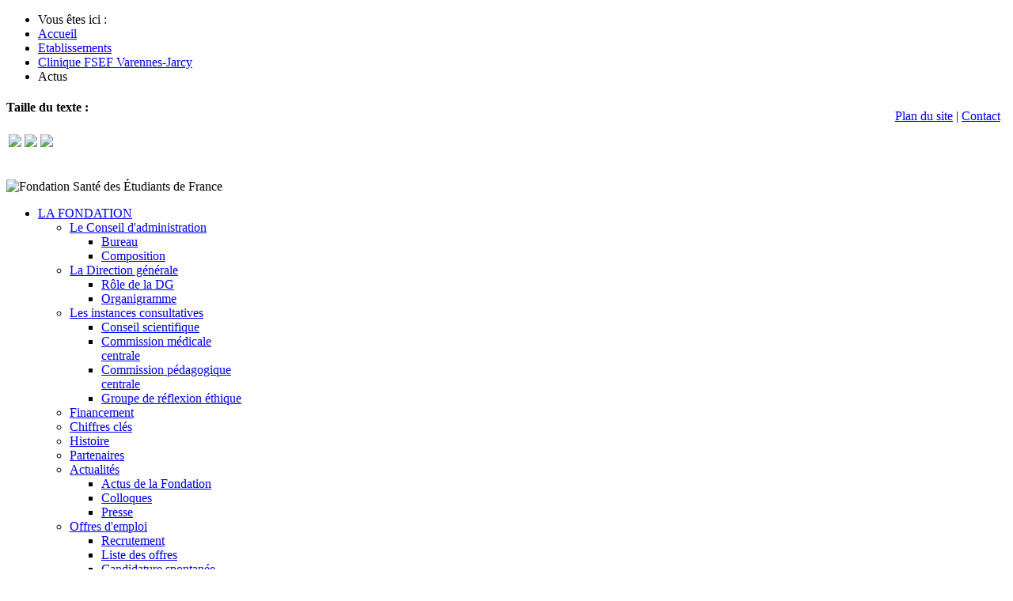

--- FILE ---
content_type: text/html; charset=utf-8
request_url: https://www.fsef.net/etablissements/clinique-fsef-varennes-jarcy/actus-clinique-fsef-varennes-jarcy
body_size: 14652
content:
<!DOCTYPE html>
<html xml:lang="fr-fr" lang="fr-fr" >
<head>
		<meta name="viewport" content="width=device-width, initial-scale=1.0">
		
    <base href="https://www.fsef.net/etablissements/clinique-fsef-varennes-jarcy/actus-clinique-fsef-varennes-jarcy" />
	<meta http-equiv="content-type" content="text/html; charset=utf-8" />
	<meta name="description" content="La Fondation Santé des Étudiants de France a pour mission essentielle de permettre à des jeunes malades de bénéficier de soins médicaux tout en leur donnant la possibilité de poursuivre efficacement leurs études universitaires ou leur scolarité." />
	<meta name="generator" content="Joomla! - Open Source Content Management" />
	<title>Actus</title>
	<link href="/etablissements/clinique-fsef-varennes-jarcy/actus-clinique-fsef-varennes-jarcy?format=feed&amp;type=rss" rel="alternate" type="application/rss+xml" title="RSS 2.0" />
	<link href="/etablissements/clinique-fsef-varennes-jarcy/actus-clinique-fsef-varennes-jarcy?format=feed&amp;type=atom" rel="alternate" type="application/atom+xml" title="Atom 1.0" />
	<link href="/templates/rt_graffito/favicon.ico" rel="shortcut icon" type="image/vnd.microsoft.icon" />
	<link href="https://www.fsef.net/recherche?format=opensearch" rel="search" title="Valider FSEF" type="application/opensearchdescription+xml" />
	<link href="https://www.fsef.net/component/search/?Itemid=613&amp;format=opensearch" rel="search" title="Valider FSEF" type="application/opensearchdescription+xml" />
	<link href="/plugins/content/osyoutube/style.css" rel="stylesheet" type="text/css" />
	<link href="/plugins/system/rokbox/assets/styles/rokbox.css" rel="stylesheet" type="text/css" />
	<link href="/plugins/system/jcemediabox/css/jcemediabox.css?version=1110" rel="stylesheet" type="text/css" />
	<link href="/plugins/system/jcemediabox/themes/standard/css/style.css?version=1110" rel="stylesheet" type="text/css" />
	<link href="/templates/rt_graffito/css-compiled/fusionmenu.css" rel="stylesheet" type="text/css" />
	<link href="/libraries/gantry/css/grid-responsive.css" rel="stylesheet" type="text/css" />
	<link href="/templates/rt_graffito/css-compiled/grid-responsive.css" rel="stylesheet" type="text/css" />
	<link href="/templates/rt_graffito/css-compiled/master-7e52659b2ae63a24024b67fdbd74bbce.css" rel="stylesheet" type="text/css" />
	<link href="/templates/rt_graffito/css-compiled/mediaqueries.css" rel="stylesheet" type="text/css" />
	<link href="https://www.fsef.net/modules/mod_news_pro_gk4/interface/css/style.css" rel="stylesheet" type="text/css" />
	<style type="text/css">
.margin-h-8 {margin:8px;}
			#cookiesck {
				position:fixed;
				left:0;
				right: 0;
				bottom: 0;
				z-index: 99;
				min-height: 30px;
				color: #000000;
				background: rgba(255,255,255,1);
				text-align: center;
				font-size: 14px;
				line-height: 14px;
			}
			#cookiesck_text {
				padding: 10px 0;
				display: inline-block;
			}
			#cookiesck_buttons {
				float: right;
			}
			#cookiesck_accept,
			#cookiesck_decline,
			#cookiesck_readmore {
				float:left;
				padding:10px;
				margin: 5px;
				border-radius: 3px;
				text-decoration: none;
				cursor: pointer;
				transition: all 0.2s ease;
			}
			#cookiesck_readmore {
				float:right;
				color: #fff;
				border: 2px solid transparent;
				transition: all 0.2s ease;
			}
			#cookiesck_readmore:hover {
				border: 2px solid #fff;
			}
			#cookiesck_accept {
				background: #1176a6;
				border: 2px solid #1176a6;
				color: #f5f5f5;
			}
			#cookiesck_accept:hover {
				background: transparent;
				border: 2px solid darkturquoise;
				color: darkturquoise;
			}
			#cookiesck_decline {
				background: #000;
				border: 2px solid #000;
				color: #f5f5f5;
			}
			#cookiesck_decline:hover {
				background: transparent;
				border: 2px solid #fff;
				color: #fff;
			}
			#cookiesck_options {
				display: none;
				width: 30px;
				height: 30px;
				border-radius: 15px;
				box-sizing: border-box;
				position: fixed;
				bottom: 0;
				left: 0;
				margin: 10px;
				border: 1px solid #ccc;
				cursor: pointer;
				background: #fff url(/plugins/system/cookiesck/assets/cookies-icon.svg) center center no-repeat;
				background-size: 80% auto;
			}
			#cookiesck_options > .inner {
				display: none;
				width: max-content;
				margin-top: -40px;
				background: rgba(0,0,0,0.7);
				position: absolute;
				font-size: 14px;
				color: #fff;
				padding: 4px 7px;
				border-radius: 3px;
			}
			#cookiesck_options:hover > .inner {
				display: block;
			}
		div.mod_search35 input[type="search"]{ width:auto; }div.mod_search119 input[type="search"]{ width:auto; }
	</style>
	<script type="application/json" class="joomla-script-options new">{"csrf.token":"513fe472567170594f6597ae0269fcb9","system.paths":{"root":"","base":""}}</script>
	<script src="/media/jui/js/jquery.min.js?091d9f3b15cea479dbc2ce6513dd8b9c" type="text/javascript"></script>
	<script src="/media/jui/js/jquery-noconflict.js?091d9f3b15cea479dbc2ce6513dd8b9c" type="text/javascript"></script>
	<script src="/media/jui/js/jquery-migrate.min.js?091d9f3b15cea479dbc2ce6513dd8b9c" type="text/javascript"></script>
	<script src="/media/system/js/caption.js?091d9f3b15cea479dbc2ce6513dd8b9c" type="text/javascript"></script>
	<script src="/media/system/js/mootools-core.js?091d9f3b15cea479dbc2ce6513dd8b9c" type="text/javascript"></script>
	<script src="/media/system/js/core.js?091d9f3b15cea479dbc2ce6513dd8b9c" type="text/javascript"></script>
	<script src="/media/system/js/mootools-more.js?091d9f3b15cea479dbc2ce6513dd8b9c" type="text/javascript"></script>
	<script src="/plugins/system/rokbox/assets/js/rokbox.js" type="text/javascript"></script>
	<script src="/plugins/system/jcemediabox/js/jcemediabox.js?version=1110" type="text/javascript"></script>
	<script src="/libraries/gantry/js/browser-engines.js" type="text/javascript"></script>
	<script src="/templates/rt_graffito/js/rokmediaqueries.js" type="text/javascript"></script>
	<script src="/modules/mod_roknavmenu/themes/fusion/js/fusion.js" type="text/javascript"></script>
	<script src="https://www.fsef.net/modules/mod_news_pro_gk4/interface/scripts/engine.js" type="text/javascript"></script>
	<!--[if lt IE 9]><script src="/media/system/js/html5fallback.js?091d9f3b15cea479dbc2ce6513dd8b9c" type="text/javascript"></script><![endif]-->
	<script type="text/javascript">
jQuery(window).on('load',  function() {
				new JCaption('img.caption');
			});jQuery(document).ready(function($){
				$("#cookiesck").remove();
				$("body").append("<div id=\"cookiesck\" data-layout=\"layout1\"/>");
				$("body").append("<div id=\"cookiesck_overlay\" />");
				$("body").append("<div id=\"cookiesck_options\" />");
				
				$("#cookiesck").append("<div class=\"inner\"></div>");
				$("#cookiesck > .inner").append("<span id=\"cookiesck_text\">En poursuivant votre navigation sur ce site, vous acceptez le dépot de cookies destinés à mesurer la fréquentation du site et de cookies tiers destines améliorer <br /> l'interactivite du site. Pour en savoir plus, cliquez sur <a>ce lien</a>. </span>")
					.append("<span id=\"cookiesck_buttons\"></div>");
				$("#cookiesck_buttons").append("<a class=\"cookiesck_button\" id=\"cookiesck_accept\">Tout accepter</a>")
					.append("<a class=\"cookiesck_button\" id=\"cookiesck_decline\">x</a>")
					
					.append("<div style=\"clear:both;\"></div>")
					;
				$("#cookiesck_options").append("<div class=\"inner\">Options des cookies</div>");

			function ckSetCookie(c_name,value,exdays) {
				var exdate=new Date();
				exdate.setDate(exdate.getDate() + exdays);
				var c_value=escape(value) + ((exdays==null) ? "" : "; expires="+exdate.toUTCString()) + "; path=/";
				document.cookie=c_name + "=" + c_value;
			}

			function ckReadCookie(name) {
				var nameEQ = name + "=";
				var cooks = document.cookie.split(';');
				for(var i=0;i < cooks.length;i++) {
					var c = cooks[i];
					while (c.charAt(0)==' ') c = c.substring(1,c.length);
						if (c.indexOf(nameEQ) == 0) return c.substring(nameEQ.length,c.length);
					}
				return null;
			}

			var $cookieck = jQuery('#cookiesck');
			var $cookiesck_accept = jQuery('#cookiesck_accept');
			var cookiesck = ckReadCookie('cookiesck');
			$cookieck.hide();
			$("#cookiesck_overlay").hide();
			if(!(cookiesck == "yes") && !(cookiesck == "no")){
				// $cookieck.delay(1000).slideDown('fast'); 
				$cookieck.show(); 
				$("#cookiesck_overlay").show();
			}

			$cookiesck_accept.click(function(){
				ckSetCookie("cookiesck","yes",365);
				jQuery.post('https://www.fsef.net/etablissements/clinique-fsef-varennes-jarcy/actus-clinique-fsef-varennes-jarcy', 'set_cookieck=1', function(){
					// si blocage ressources externes, il faut reloader la page
					// si blockingpolicy == 2
				});
				$cookieck.slideUp('slow');
				jQuery('#cookiesck_options').show('slow');
				jQuery('#cookiesck_overlay').hide();
			});
			jQuery('#cookiesck_decline').click(function(){
				ckSetCookie("cookiesck","no",365);
				jQuery.post('https://www.fsef.net/etablissements/clinique-fsef-varennes-jarcy/actus-clinique-fsef-varennes-jarcy', 'set_cookieck=0', function(){});
				$cookieck.slideUp('slow');
				jQuery('#cookiesck_options').show('slow');
				jQuery('#cookiesck_overlay').hide();
			});
			// add management button to update the decision
			jQuery('#cookiesck_options').click(function(){
				jQuery('#cookiesck').show(); 
			});

			function ckBlockCookies(){
				var cookies = document.cookie.split(';');
				for (var i = 0; i < cookies.length; i++) {
					var cookie = cookies[i];
					var pos = cookie.indexOf('=');
					var name = '';
					if (pos > -1) {
						name = cookie.substr(0, pos);
					} else {
						name = cookie;
					}

					if(! name.match(/cookiesck/)) {
						document.cookie = name+'=; Max-Age=0; path=/; domain=' + location.host;
						// document.cookie = name + '=; expires=Thu, 01 Jan 1970 00:00:00 GMT';
					}
				}
				if (! document.__defineGetter__) {
					Object.defineProperty(document, 'cookie',{
						get: function g(){ return ''; },
						set: function h(){ return true;}
					});
				} else {
					var oldSetter = document.__lookupSetter__('cookie');
					if (oldSetter) {
						Object.defineProperty(document, 'cookie', {
							get: function g(){ return ''; },
							set: function h(v){
								if(v.match(/cookiesck\=/)) {
									oldSetter.call(document, v);
								}
								return true;
							}
						});
					}
				}
			}

			// if the consent has not yet been clicked, then block the cookies
			if(!(cookiesck == "yes")) ckBlockCookies();
		});

		if (typeof RokBoxSettings == 'undefined') RokBoxSettings = {pc: '100'};JCEMediaBox.init({popup:{width:"",height:"",legacy:0,lightbox:0,shadowbox:0,resize:1,icons:1,overlay:1,overlayopacity:0.8,overlaycolor:"#000000",fadespeed:500,scalespeed:500,hideobjects:0,scrolling:"fixed",close:2,labels:{'close':'Fermer','next':'Suivant','previous':'Précédent','cancel':'Annuler','numbers':'{$current} sur {$total}'},cookie_expiry:"",google_viewer:0},tooltip:{className:"tooltip",opacity:0.8,speed:150,position:"br",offsets:{x: 16, y: 16}},base:"/",imgpath:"plugins/system/jcemediabox/img",theme:"standard",themecustom:"",themepath:"plugins/system/jcemediabox/themes"});		(function(i,s,o,g,r,a,m){i['GoogleAnalyticsObject']=r;i[r]=i[r]||function(){
		(i[r].q=i[r].q||[]).push(arguments)},i[r].l=1*new Date();a=s.createElement(o),
		m=s.getElementsByTagName(o)[0];a.async=1;a.src=g;m.parentNode.insertBefore(a,m)
		})(window,document,'script','//www.google-analytics.com/analytics.js','__gaTracker');
		__gaTracker('create', 'UA-48145647-1', 'auto');
		__gaTracker('send', 'pageview');
	            window.addEvent('domready', function() {
                new Fusion('ul.menutop', {
                    effect: 'slide',
                    opacity:  1,
                    hideDelay:  500,
                    centered:  0,
                    tweakInitial: {'x': -10, 'y': -8},
                    tweakSubsequent: {'x':  0, 'y':  0},
                    tweakSizes: {'width': 20, 'height': 20},
                    menuFx: {duration:  300, transition: Fx.Transitions.Circ.easeIn}
                });
                });
            

			window.addEvent('domready', function(){
				document.getElements('[data-rt-menu-mobile]').addEvent('change', function(){
					window.location.href = this.value;
				});
			});jQuery(document).ready(function($) {
	/* This is my custom Javascript loaded with the Add Custom Javascript plugin. */
	
	$( ".menu-pathologies" ).click(function() {
		$('.contenu-etablissements').css('display','none');	
		$('.contenu-types').css('display','none');	
		$( '.contenu-pathologies' ).toggle( "slow", function() {
				$('.contenu-pathologies').css('border','3px solid #f9b200');	
				$('.contenu-pathologies').animate({height: '208px'}, 750);
		  });
				
	});

	$( ".menu-etablissements" ).click(function() {
		$('.contenu-pathologies').css('display','none');	
		$('.contenu-types').css('display','none');
		$( '.contenu-etablissements' ).toggle( "slow", function() {
				$('.contenu-etablissements').css('border','3px solid #f9b200');	
				$('.contenu-etablissements').animate({height: '208px'}, 750);
		  });
				
	});

	$( ".menu-types" ).click(function() {
		$('.contenu-pathologies').css('display','none');	
		$('.contenu-etablissements').css('display','none');
		$( '.contenu-types' ).toggle( "slow", function() {
				$('.contenu-types').css('border','3px solid #f9b200');	
				$('.contenu-types').animate({height: '208px'}, 750);
		  });
				
	});
  
  	$('#cookiesck_text a').attr('href', 'http://www.fsef.net/mentions-legales');
  	$('.cookiesck_button').css('background', '#000').css('color', '#f9b200').css('border', '2px solid #000');
  	$('#cookiesck_buttons').css('margin-right', '50px');
  	$('#cookiesck').css('border-shadow', '2px -2px 3px 0 Rgb(0 0 0 / 8%)');
});
	</script>
	<style type="text/css">#cookiesck {
   box-shadow: 2px -2px 3px 0 rgb(0 0 0 / 8%);
   padding: 10px;
}

#cookiesck_text {
   text-align: left;
   line-height: 150%;
}

@media  (max-width: 1024px) {
  #cookiesck_text {
    display: block;
    width: 75%;
    float: left;
  }
}

@media  (max-width: 760px) {
  #cookiesck_buttons{
    margin-right: 100px !important;
  }
  
  #cookiesck_text {
    display: inline-block;
    width: 100%;
    float: right;
  }
}
</style>
	<script type="text/javascript">
		function onglet(num) {
				var nameDiv = ["erreur","pathologies","etablissements","types"];
				if(jQuery("#OngletOpen").val() == '0')
				{
						jQuery('div.contenu-' + nameDiv[num]).css('display','block');
						jQuery('div.contenu-' + nameDiv[num]).css('border','3px solid #f9b200');	
						jQuery('div.contenu-' + nameDiv[num]).animate({height: '208px'}, 750,function() {
						jQuery('div.contenu-' + nameDiv[num]).css('display','block');
						jQuery('div.contenu-' + nameDiv[num]).animate({'opacity': '1'}, 750)
						});
						jQuery("#OngletOpen").val(num);
				}
				else if(jQuery("#OngletOpen").val() == num)
				{
						jQuery('div.contenu-' + nameDiv[num]).animate({'opacity': '1'}, 750,function() {																		
						jQuery('div.contenu-' + nameDiv[num]).animate({height: 'hide'}, 750,function() {
						jQuery('div.contenu-' + nameDiv[num]).css('border','0px solid #f9b200');
			
						});
						});
						jQuery("#OngletOpen").val('0');
				}
				else
				{
						jQuery('div.contenu-' + nameDiv[parseInt(jQuery("#OngletOpen").val())]).animate({'opacity': '0'}, 750,function() {
						jQuery('div.contenu-' + nameDiv[parseInt(jQuery("#OngletOpen").val())]).css('display','block');
						jQuery('div.contenu-' + nameDiv[parseInt(jQuery("#OngletOpen").val())]).animate({height: '208px'}, 750,function() {
						jQuery('div.contenu-' + nameDiv[parseInt(jQuery("#OngletOpen").val())]).css('border','0px solid #f9b200');
						jQuery('div.contenu-' + nameDiv[parseInt(jQuery("#OngletOpen").val())]).css('display','none');
						jQuery('div.contenu-' + nameDiv[num]).css('display','block');
						jQuery('div.contenu-' + nameDiv[num]).css('border','3px solid #f9b200');	
						jQuery('div.contenu-' + nameDiv[num]).animate({height: '208px'}, 750,function() {
						jQuery('div.contenu-' + nameDiv[num]).css('display','block');
						jQuery('div.contenu-' + nameDiv[num]).animate({'opacity': '1'}, 750)
						jQuery("#OngletOpen").val(num);
						});
						});
						});
				}
			
		}

	</script>

<!-- Google tag (gtag.js) -->
<script async src="https://www.googletagmanager.com/gtag/js?id=G-44C1FEHXM0"></script>
<script>
  window.dataLayer = window.dataLayer || [];
  function gtag(){dataLayer.push(arguments);}
  gtag('js', new Date());

  gtag('config', 'G-44C1FEHXM0');
</script>


</head>
<body  class="logo-type-graffito main-bg-blue font-family-graffito font-size-is-large menu-type-fusionmenu menu-fusionmenu-position-header-a layout-mode-responsive col12">
	<div class="rt-bg"><div class="rt-bg2">
        <div id="rt-drawer">
        <div class="rt-container">
            <div class="rt-grid-12 rt-alpha rt-omega">
               <div class="rt-block ">
           	<div class="module-surround">
	           		                	<div class="module-content">
	                		<div aria-label="breadcrumbs" role="navigation">
	<ul itemscope itemtype="https://schema.org/BreadcrumbList" class="breadcrumb">
					<li>
				Vous êtes ici : &#160;
			</li>
		
						<li itemprop="itemListElement" itemscope itemtype="https://schema.org/ListItem">
											<a itemprop="item" href="/" class="pathway"><span itemprop="name">Accueil</span></a>
					
											<span class="divider">
							<img src="/media/system/images/arrow.png" alt="" />						</span>
										<meta itemprop="position" content="1">
				</li>
							<li itemprop="itemListElement" itemscope itemtype="https://schema.org/ListItem">
											<a itemprop="item" href="/etablissements" class="pathway"><span itemprop="name">Etablissements</span></a>
					
											<span class="divider">
							<img src="/media/system/images/arrow.png" alt="" />						</span>
										<meta itemprop="position" content="2">
				</li>
							<li itemprop="itemListElement" itemscope itemtype="https://schema.org/ListItem">
											<a itemprop="item" href="/etablissements/clinique-fsef-varennes-jarcy" class="pathway"><span itemprop="name">Clinique FSEF Varennes-Jarcy</span></a>
					
											<span class="divider">
							<img src="/media/system/images/arrow.png" alt="" />						</span>
										<meta itemprop="position" content="3">
				</li>
							<li itemprop="itemListElement" itemscope itemtype="https://schema.org/ListItem" class="active">
					<span itemprop="name">
						Actus					</span>
					<meta itemprop="position" content="4">
				</li>
				</ul>
</div>
	                	</div>
                	</div>
           </div>
	           <div class="rt-block bloc-lang-access">
           	<div class="module-surround">
	           		                	<div class="module-content">
	                		

<div class="custombloc-lang-access"  >
	<p><a id="access-bouton" href="JavaScript:MenuAccessibilite()"><img style="float: right;" src="/images/btn-accessibilite.png" alt="" border="0" /></a>
</p>
<p style="float: right;"><a href="/index.php/plan-du-site/">Plan du site</a> | <a href="/index.php/contact">Contact</a> &nbsp;</p></div>
	                	</div>
                	</div>
           </div>
	           <div class="rt-block bloc-access">
           	<div class="module-surround">
	           		                	<div class="module-content">
	                		

<div class="custombloc-access"  >
	<div id="advanced-bar" style="width: 100%; display: block;">
<div id="advanced-bar-inner" style="width: 96%;">
<div id="fontsize-block" class="adv-bar-block adv-bar-block-right">
<h4>Taille du texte :</h4>
<table>
<tbody>
<tr>
<td><a href="javascript:biggerFontSize(true)"> <img src="/images/loupe-plus.png" border="0" /> </a></td>
<td><a href="javascript:revertFontSize()"> <img src="/images/loupe.png" border="0" /> </a></td>
<td><a href="javascript:biggerFontSize(false)"> <img src="/images/loupe-moins.png" border="0" /> </a></td>
</tr>
</tbody>
</table>
</div>
<div class="clearfix"> </div>
</div>
</div></div>
	                	</div>
                	</div>
           </div>
	
</div>
            <div class="clear"></div>
        </div>
    </div>
            <header id="rt-top-surround">
				<div id="rt-top" >
			<div class="rt-container">
				<div class="rt-grid-3 rt-alpha">
            <div class="rt-block logo-block">
            <span class="rt-logo-container">
                <a href="/" id="rt-logo"></a>
                <span class="logo-color"></span>            </span>
        </div>
        
</div>
<div class="rt-grid-9 rt-omega">
               <div class="rt-block msg-intro">
           	<div class="module-surround">
	           		                	<div class="module-content">
	                		

<div class="custommsg-intro"  >
	<p><img src="/images/text-intro.png" alt="Fondation Santé des Étudiants de France" border="0" /></p></div>
	                	</div>
                	</div>
           </div>
	
</div>
				<div class="clear"></div>
			</div>
		</div>
						<div id="rt-header">
			<div class="rt-container">
				<div class="rt-grid-4 rt-alpha">
    <div class="rt-menubar fusionmenu">
    <ul class="menutop level1 " >
                        <li class="item435 parent root" >
                                            <span class="rt-arrow-pointer"></span>
                                <a class="daddy item" href="/la-fondation/le-conseil-d-administration/bureau"  >
                    <span>
                                        LA FONDATION                                        <span class="daddyicon"></span>
                                        </span>
                </a>
            
                                                <div class="fusion-submenu-wrapper level2" style="width:180px;">
                                                <ul class="level2" style="width:180px;">
                                                                                                        <li class="item472 parent" >
                                            <a class="daddy item" href="/la-fondation/le-conseil-d-administration/bureau"  >
                    <span>
                                        Le Conseil d&#039;administration                                        </span>
                </a>
            
                                                <div class="fusion-submenu-wrapper level3" style="width:180px;">
                                                <ul class="level3" style="width:180px;">
                                                                                                        <li class="item480" >
                                            <a class="orphan item" href="/la-fondation/le-conseil-d-administration/bureau"  >
                    <span>
                                        Bureau                                        </span>
                </a>
            
                    </li>
                                                                                                                                                <li class="item479" >
                                            <a class="orphan item" href="/la-fondation/le-conseil-d-administration/role-et-composition"  >
                    <span>
                                        Composition                                        </span>
                </a>
            
                    </li>
                                                                                            </ul>
                                                <div class="drop-bot"></div>
                    </div>
                                    </li>
                                                                                                                                                <li class="item482 parent" >
                                            <a class="daddy item" href="/la-fondation/direction-generale/role-de-la-dg"  >
                    <span>
                                        La Direction générale                                        </span>
                </a>
            
                                                <div class="fusion-submenu-wrapper level3" style="width:180px;">
                                                <ul class="level3" style="width:180px;">
                                                                                                        <li class="item481" >
                                            <a class="orphan item" href="/la-fondation/direction-generale/role-de-la-dg"  >
                    <span>
                                        Rôle de la DG                                        </span>
                </a>
            
                    </li>
                                                                                                                                                <li class="item483" >
                                            <a class="orphan item" href="/la-fondation/direction-generale/organigramme"  >
                    <span>
                                        Organigramme                                        </span>
                </a>
            
                    </li>
                                                                                            </ul>
                                                <div class="drop-bot"></div>
                    </div>
                                    </li>
                                                                                                                                                <li class="item488 parent" >
                                            <a class="daddy item" href="/la-fondation/instances-consultatives/conseil-scientifique"  >
                    <span>
                                        Les instances consultatives                                        </span>
                </a>
            
                                                <div class="fusion-submenu-wrapper level3" style="width:180px;">
                                                <ul class="level3" style="width:180px;">
                                                                                                        <li class="item487" >
                                            <a class="orphan item" href="/la-fondation/instances-consultatives/conseil-scientifique"  >
                    <span>
                                        Conseil scientifique                                        </span>
                </a>
            
                    </li>
                                                                                                                                                <li class="item489" >
                                            <a class="orphan item" href="/la-fondation/instances-consultatives/commission-medicale-centrale"  >
                    <span>
                                        Commission médicale centrale                                        </span>
                </a>
            
                    </li>
                                                                                                                                                <li class="item490" >
                                            <a class="orphan item" href="/la-fondation/instances-consultatives/commission-pedagogique-centrale"  >
                    <span>
                                        Commission pédagogique centrale                                        </span>
                </a>
            
                    </li>
                                                                                                                                                <li class="item491" >
                                            <a class="orphan item" href="/la-fondation/instances-consultatives/groupe-de-reflexion-ethique"  >
                    <span>
                                        Groupe de réflexion éthique                                        </span>
                </a>
            
                    </li>
                                                                                            </ul>
                                                <div class="drop-bot"></div>
                    </div>
                                    </li>
                                                                                                                                                <li class="item485" >
                                            <a class="orphan item" href="/la-fondation/financement"  >
                    <span>
                                        Financement                                        </span>
                </a>
            
                    </li>
                                                                                                                                                <li class="item486" >
                                            <a class="orphan item" href="/la-fondation/chiffres-cles"  >
                    <span>
                                        Chiffres clés                                        </span>
                </a>
            
                    </li>
                                                                                                                                                <li class="item484" >
                                            <a class="orphan item" href="/la-fondation/histoire"  >
                    <span>
                                        Histoire                                        </span>
                </a>
            
                    </li>
                                                                                                                                                <li class="item579" >
                                            <a class="orphan item" href="/la-fondation/partenaires"  >
                    <span>
                                        Partenaires                                        </span>
                </a>
            
                    </li>
                                                                                                                                                <li class="item729 parent" >
                                            <a class="daddy item" href="/la-fondation/actualites/actus-de-la-fondation"  >
                    <span>
                                        Actualités                                        </span>
                </a>
            
                                                <div class="fusion-submenu-wrapper level3" style="width:180px;">
                                                <ul class="level3" style="width:180px;">
                                                                                                        <li class="item770" >
                                            <a class="orphan item" href="/la-fondation/actualites/actus-de-la-fondation"  >
                    <span>
                                        Actus de la Fondation                                        </span>
                </a>
            
                    </li>
                                                                                                                                                <li class="item732" >
                                            <a class="orphan item" href="/la-fondation/actualites/colloques"  >
                    <span>
                                        Colloques                                        </span>
                </a>
            
                    </li>
                                                                                                                                                <li class="item730" >
                                            <a class="orphan item" href="/la-fondation/actualites/presse"  >
                    <span>
                                        Presse                                        </span>
                </a>
            
                    </li>
                                                                                            </ul>
                                                <div class="drop-bot"></div>
                    </div>
                                    </li>
                                                                                                                                                <li class="item591 parent" >
                                            <a class="daddy item" href="/la-fondation/offres-d-emploi/recrutement"  >
                    <span>
                                        Offres d&#039;emploi                                        </span>
                </a>
            
                                                <div class="fusion-submenu-wrapper level3" style="width:180px;">
                                                <ul class="level3" style="width:180px;">
                                                                                                        <li class="item765" >
                                            <a class="orphan item" href="/la-fondation/offres-d-emploi/recrutement"  >
                    <span>
                                        Recrutement                                        </span>
                </a>
            
                    </li>
                                                                                                                                                <li class="item852" >
                                            <a class="orphan item" href="/la-fondation/offres-d-emploi/liste-des-offres"  >
                    <span>
                                        Liste des offres                                        </span>
                </a>
            
                    </li>
                                                                                                                                                <li class="item829" >
                                            <a class="orphan item" href="/la-fondation/offres-d-emploi/candidature-spontanee"  >
                    <span>
                                        Candidature spontanée                                        </span>
                </a>
            
                    </li>
                                                                                            </ul>
                                                <div class="drop-bot"></div>
                    </div>
                                    </li>
                                                                                            </ul>
                                                <div class="drop-bot"></div>
                    </div>
                                    </li>
                                <li class="item294 parent root" >
                                            <span class="rt-arrow-pointer"></span>
                                <a class="daddy item" href="/soins-etudes-insertion/une-prise-en-charge-globale-et-personnalisee"  >
                    <span>
                                        SOINS - ÉTUDES - INSERTION                                        <span class="daddyicon"></span>
                                        </span>
                </a>
            
                                                <div class="fusion-submenu-wrapper level2" style="width:180px;">
                                                <ul class="level2" style="width:180px;">
                                                                                                        <li class="item474" >
                                            <a class="orphan item" href="/soins-etudes-insertion/une-prise-en-charge-globale-et-personnalisee"  >
                    <span>
                                        Une prise en charge globale et personnalisée                                        </span>
                </a>
            
                    </li>
                                                                                                                                                <li class="item493" >
                                            <a class="orphan item" href="/soins-etudes-insertion/sante-des-adolescents"  >
                    <span>
                                        Santé des adolescents                                        </span>
                </a>
            
                    </li>
                                                                                                                                                <li class="item494" >
                                            <a class="orphan item" href="/soins-etudes-insertion/soins-etudes"  >
                    <span>
                                        Soins études                                        </span>
                </a>
            
                    </li>
                                                                                                                                                <li class="item496" >
                                            <a class="orphan item" href="/soins-etudes-insertion/la-scolarite-des-jeunes-hospitalises"  >
                    <span>
                                        La scolarité des jeunes hospitalisés                                        </span>
                </a>
            
                    </li>
                                                                                                                                                <li class="item497" >
                                            <a class="orphan item" href="/soins-etudes-insertion/la-pratique-du-handisport"  >
                    <span>
                                        La pratique du handisport                                        </span>
                </a>
            
                    </li>
                                                                                                                                                <li class="item498" >
                                            <a class="orphan item" href="/soins-etudes-insertion/insertion"  >
                    <span>
                                        Insertion                                        </span>
                </a>
            
                    </li>
                                                                                                                                                <li class="item870" >
                                            <a class="orphan item" href="/soins-etudes-insertion/l-offre-etudiante"  >
                    <span>
                                        L&#039;offre étudiante                                        </span>
                </a>
            
                    </li>
                                                                                            </ul>
                                                <div class="drop-bot"></div>
                    </div>
                                    </li>
                    </ul>
</div><div class="rt-menu-mobile">
	<select data-rt-menu-mobile>
									<option value="/la-fondation/le-conseil-d-administration/bureau"> LA FONDATION</option>

								<option value="/la-fondation/le-conseil-d-administration/bureau">&mdash; Le Conseil d&#039;administration</option>

								<option value="/la-fondation/le-conseil-d-administration/bureau">&mdash;&mdash; Bureau</option>

												<option value="/la-fondation/le-conseil-d-administration/role-et-composition">&mdash;&mdash; Composition</option>

																<option value="/la-fondation/direction-generale/role-de-la-dg">&mdash; La Direction générale</option>

								<option value="/la-fondation/direction-generale/role-de-la-dg">&mdash;&mdash; Rôle de la DG</option>

												<option value="/la-fondation/direction-generale/organigramme">&mdash;&mdash; Organigramme</option>

																<option value="/la-fondation/instances-consultatives/conseil-scientifique">&mdash; Les instances consultatives</option>

								<option value="/la-fondation/instances-consultatives/conseil-scientifique">&mdash;&mdash; Conseil scientifique</option>

												<option value="/la-fondation/instances-consultatives/commission-medicale-centrale">&mdash;&mdash; Commission médicale centrale</option>

												<option value="/la-fondation/instances-consultatives/commission-pedagogique-centrale">&mdash;&mdash; Commission pédagogique centrale</option>

												<option value="/la-fondation/instances-consultatives/groupe-de-reflexion-ethique">&mdash;&mdash; Groupe de réflexion éthique</option>

																<option value="/la-fondation/financement">&mdash; Financement</option>

												<option value="/la-fondation/chiffres-cles">&mdash; Chiffres clés</option>

												<option value="/la-fondation/histoire">&mdash; Histoire</option>

												<option value="/la-fondation/partenaires">&mdash; Partenaires</option>

												<option value="/la-fondation/actualites/actus-de-la-fondation">&mdash; Actualités</option>

								<option value="/la-fondation/actualites/actus-de-la-fondation">&mdash;&mdash; Actus de la Fondation</option>

												<option value="/la-fondation/actualites/colloques">&mdash;&mdash; Colloques</option>

												<option value="/la-fondation/actualites/presse">&mdash;&mdash; Presse</option>

																<option value="/la-fondation/offres-d-emploi/recrutement">&mdash; Offres d&#039;emploi</option>

								<option value="/la-fondation/offres-d-emploi/recrutement">&mdash;&mdash; Recrutement</option>

												<option value="/la-fondation/offres-d-emploi/liste-des-offres">&mdash;&mdash; Liste des offres</option>

												<option value="/la-fondation/offres-d-emploi/candidature-spontanee">&mdash;&mdash; Candidature spontanée</option>

																								<option value="/soins-etudes-insertion/une-prise-en-charge-globale-et-personnalisee"> SOINS - ÉTUDES - INSERTION</option>

								<option value="/soins-etudes-insertion/une-prise-en-charge-globale-et-personnalisee">&mdash; Une prise en charge globale et personnalisée</option>

												<option value="/soins-etudes-insertion/sante-des-adolescents">&mdash; Santé des adolescents</option>

												<option value="/soins-etudes-insertion/soins-etudes">&mdash; Soins études</option>

												<option value="/soins-etudes-insertion/la-scolarite-des-jeunes-hospitalises">&mdash; La scolarité des jeunes hospitalisés</option>

												<option value="/soins-etudes-insertion/la-pratique-du-handisport">&mdash; La pratique du handisport</option>

												<option value="/soins-etudes-insertion/insertion">&mdash; Insertion</option>

												<option value="/soins-etudes-insertion/l-offre-etudiante">&mdash; L&#039;offre étudiante</option>

														</select>
</div>
           <div class="rt-block bloc-recherche-resp">
           	<div class="module-surround">
	           		                	<div class="module-content">
	                		<div class="searchbloc-recherche-resp mod_search119">
	<form action="/etablissements/clinique-fsef-varennes-jarcy/actus-clinique-fsef-varennes-jarcy" method="post" class="form-inline" role="search">
		<label for="mod-search-searchword119" class="element-invisible">Rechercher</label> <input name="searchword" id="mod-search-searchword119" maxlength="200"  class="inputbox search-query input-medium" type="search" size="20" placeholder="Recherche..." />		<input type="hidden" name="task" value="search" />
		<input type="hidden" name="option" value="com_search" />
		<input type="hidden" name="Itemid" value="613" />
	</form>
</div>
	                	</div>
                	</div>
           </div>
	
</div>
<div class="rt-grid-4">
               <div class="rt-block menu-javascript">
           	<div class="module-surround">
	           		                	<div class="module-content">
	                		

<div class="custommenu-javascript"  >
	<table border="0" id="tab-menu-javascript">
<tbody>
<tr>
<td><a class="menu-pathologies">PATHOLOGIES</a></td>
<td><a class="menu-etablissements">ÉTABLISSEMENTS</a></td>
<td><a class="menu-types">TYPES DE PRISE EN CHARGE</a></td>
</tr>
</tbody>
</table></div>
	                	</div>
                	</div>
           </div>
	           <div class="rt-block menu-javascript-resp">
           	<div class="module-surround">
	           		                	<div class="module-content">
	                		

<div class="custommenu-javascript-resp"  >
	<div class="first-cel menu-pathologies"><a>PATHOLOGIES</a></div>
<div class="cel menu-etablissements"><a>ÉTABLISSEMENTS</a></div>
<div class="end-cel menu-types"><a>TYPES DE PRISE EN CHARGE</a></div></div>
	                	</div>
                	</div>
           </div>
	
</div>
<div class="rt-grid-4 rt-omega">
               <div class="rt-block recherche">
           	<div class="module-surround">
	           		                	<div class="module-content">
	                		<div class="searchrecherche mod_search35">
	<form action="/etablissements/clinique-fsef-varennes-jarcy/actus-clinique-fsef-varennes-jarcy" method="post" class="form-inline" role="search">
		<label for="mod-search-searchword35" class="element-invisible">Rechercher</label> <input name="searchword" id="mod-search-searchword35" maxlength="200"  class="inputbox search-query input-medium" type="search" size="10" placeholder="Rechercher" />		<input type="hidden" name="task" value="search" />
		<input type="hidden" name="option" value="com_search" />
		<input type="hidden" name="Itemid" value="834" />
	</form>
</div>
	                	</div>
                	</div>
           </div>
	
</div>
				<div class="clear"></div>
			</div>
		</div>
			</header>
			<div id="rt-transition">
		<div class="rt-container main-surround">
			<div id="rt-mainbody-surround">
								<div id="rt-feature">
					<div class="rt-container">
						<div class="rt-grid-12 rt-alpha rt-omega">
               <div class="rt-block contenu-pathologies">
           	<div class="module-surround">
	           		                	<div class="module-content">
	                		

<div class="customcontenu-pathologies"  >
	<p style="font-size: 0.9em; font-weight: 600; font-style: italic;">Les troubles pris en charge par les services de la Fondation :</p>
<div class="contenu-patho">
<ul>
<li>
<h3><a href="/index.php/pathologies/addictions-dependances">Addictions / Dépendances</a></h3>
</li>
<li>
<h3><a href="/index.php/pathologies/affections-du-systeme-locomoteur">Affections du système locomoteur</a></h3>
</li>
<li>
<h3><a href="/index.php/pathologies/blesses-medullaires">Blessés médullaires</a></h3>
</li>
<li>
<h3><a href="/index.php/pathologies/cancer">Cancer</a></h3>
</li>
<li>
<h3><a href="/index.php/pathologies/diabete">Diabète</a></h3>
</li>
</ul>
</div>
<div class="contenu-patho">
<ul>
<li>
<h3><a href="/index.php/pathologies/insuffisance-renale-dialyse">Insuffisance rénale / Dialyse</a></h3>
</li>
<li>
<h3><a href="/index.php/pathologies/nephrologie">Néphrologie</a></h3>
</li>
<li>
<h3><a href="/index.php/pathologies/neurologie">Neurologie</a></h3>
</li>
<li>
<h3><a href="/index.php/pathologies/obesite">Obésité</a></h3>
</li>
<li>
<h3><a href="/index.php/pathologies/pneumologie-insuffisances-respiratoires-chroniques">Pneumologie / Insuffisances <br />respiratoires chroniques</a></h3>
</li>
</ul>
</div>
<div class="contenu-patho">
<ul>
<li>
<h3><a href="/index.php/pathologies/psychoses">Psychoses</a></h3>
</li>
<li>
<h3><a href="/index.php/pathologies/soins-de-suite-medicalises">Soins de suite médicalisés</a></h3>
</li>
<li>
<h3><a href="/index.php/pathologies/tentative-de-suicide">Tentative de suicide</a></h3>
</li>
<li>
<h3><a href="/index.php/pathologies/lesions-cerebrales">Traumatismes crâniens /<br />Lésions cérébrales</a></h3>
</li>
<li>
<h3><a href="/index.php/pathologies/trouble-anxieux-phobies-scolaires">Troubles anxieux, phobies scolaires</a></h3>
</li>
</ul>
</div>
<div class="contenu-patho">
<ul>
<li>
<h3><a href="/index.php/pathologies/troubles-des-conduites-alimentaires">Troubles des conduites alimentaires</a></h3>
</li>
<li>
<h3><a href="/index.php/pathologies/troubles-de-l-humeur">Troubles de l’humeur</a></h3>
</li>
<li>
<h3><a href="/index.php/pathologies/troubles-de-la-personnalite-adultes">Troubles de la personnalité Adultes</a></h3>
</li>
<li>
<h3><a href="/index.php/pathologies/troubles-de-la-personnalite-enfants">Troubles de la personnalité Enfants</a></h3>
</li>
<li>
<h3><a href="/index.php/pathologies/troubles-schizophreniques">Troubles schizophréniques</a></h3>
</li>
</ul>
</div></div>
	                	</div>
                	</div>
           </div>
	           <div class="rt-block contenu-etablissements">
           	<div class="module-surround">
	           				<div class="module-title">
	                		<h2 class="title">MENU - ÉTABLISSEMENTS</h2>
			</div>
	                		                	<div class="module-content">
	                		

<div class="customcontenu-etablissements"  >
	<p style="font-size: 0.9em; font-weight: 600; font-style: italic;">Sélectionnez l'établissement de votre choix :</p>
<div class="contenu-patho">
<ul>
<li>
<h3><span style="font-size: 12pt;"><a href="/index.php/etablissements/centre-colliard/presentation-centre-colliard">Centre Colliard (75)</a></span></h3>
</li>
<li>
<h3><span style="font-size: 12pt;"><a href="/index.php/etablissements/clinique-fsef-paris-13e/presentation-clinique-fsef-paris-13e">Clinique FSEF Paris 13e (75)</a></span></h3>
</li>
<li>
<h3><span style="font-size: 12pt;"><a href="/index.php/etablissements/clinique-fsef-paris-16e/presentation-clinique-fsef-paris-16e">Clinique FSEF Paris 16e (75)</a></span></h3>
</li>
<li>
<h3><span style="font-size: 12pt;"><a href="/index.php/etablissements/clinique-fsef-sceaux/presentation-clinique-fsef-sceaux">Clinique FSEF Sceaux (92)</a></span></h3>
</li>
<li>
<h3><span style="font-size: 12pt;"><a href="/index.php/etablissements/clinique-fsef-neufmoutiers/presentation-clinique-fsef-neufmoutiers">Clinique FSEF Neufmoutiers (77)</a></span></h3>
</li>
</ul>
<ul>
<li>
<h3><span style="font-size: 12pt;"><a href="/index.php/etablissements/clinique-fsef-varennes-jarcy/presentation-clinique-fsef-varennes-jarcy">Clinique FSEF Varennes-Jarcy (91)<br /></a></span></h3>
</li>
</ul>
</div>
<div class="contenu-patho">
<ul>
<li>
<h3><span style="font-size: 12pt;"><a href="/index.php/etablissements/clinique-fsef-bouffemont/presentation-clinique-fsef-bouffemont">Clinique FSEF Bouffémont (95)</a></span></h3>
</li>
<li>
<h3><span style="font-size: 12pt;"><a href="/index.php/etablissements/clinique-fsef-aire-sur-l-adour/presentation-clinique-fsef-aire-sur-l-adour">Clinique FSEF Aire-sur-l’Adour (40)</a></span></h3>
</li>
<li>
<h3><span style="font-size: 12pt;"><a href="/index.php/etablissements/clinique-fsef-rennes-beaulieu/presentation-clinique-fsef-rennes-beaulieu">Clinique FSEF Rennes Beaulieu (35)</a></span></h3>
</li>
<li>
<h3><span style="font-size: 12pt;"><a href="/index.php/etablissements/clinique-fsef-villeneuve-d-ascq/presentation-clinique-fsef-villeneuve-d-ascq">Clinique FSEF Villeneuve d’Ascq (59)</a></span></h3>
</li>
<li>
<h3><span style="font-size: 12pt;"><a href="/index.php/etablissements/clinique-fsef-vence/presentation-clinique-fsef-vence">Clinique FSEF Vence (06)</a></span></h3>
</li>
</ul>
</div>
<div class="contenu-patho">
<ul>
<li>
<h3><span style="font-size: 12pt;"><a href="/index.php/etablissements/clinique-fsef-grenoble-la-tronche/presentation-clinique-fsef-grenoble-la-tronche">Clinique FSEF Grenoble La Tronche (38)</a></span></h3>
</li>
<li>
<h3><span style="font-size: 12pt;"><a href="/index.php/etablissements/clinique-fsef-sable-sur-sarthe/presentation-clinique-fsef-sable-sur-sarthe">Clinique FSEF Sablé-sur-Sarthe (72)</a></span></h3>
</li>
<li>
<h3><span style="font-size: 12pt;"><a href="/index.php/etablissements/clinique-fsef-vitry-le-francois/presentation-clinique-fsef-vitry-le-francois">Clinique FSEF Vitry-le-François (51)</a></span></h3>
</li>
<li>
<h3><span style="font-size: 12pt;"><a href="/index.php/etablissements/foyer-prelude-grenoble">Résidence universitaire adaptée</a></span></h3>
</li>
<li>
<h3><span style="font-size: 12pt;"><a href="/index.php/etablissements/bapu/paris-bapu">BAPU</a></span></h3>
</li>
</ul>
</div>
<div class="contenu-patho">
<ul>
<li>
<h3><span style="font-size: 12pt;"><a href="/index.php/etablissements/relais-etudiants-lyceens/relais-etudiants-lyceens-georges-heuyer-paris">Relais étudiants lycéens</a></span></h3>
</li>
<li>
<h3><span style="font-size: 12pt;"><a href="/index.php/etablissements/crlc-grenoble/presentation">C.R.L.C. Grenoble</a></span></h3>
</li>
<li>
<h3><span style="font-size: 12pt;"><a href="/index.php/etablissements/sas-rennes/presentation-sas-rennes">Pôle Médico-social Rennes et Brest</a></span></h3>
</li>
<li>
<h3><span style="font-size: 12pt;"><a href="/index.php/etablissements/clinique-fsef-bouffemont/presentation-clinique-fsef-bouffemont">ESRP FSEF Bouffémont</a></span></h3>
</li>
</ul>
</div></div>
	                	</div>
                	</div>
           </div>
	           <div class="rt-block contenu-types">
           	<div class="module-surround">
	           		                	<div class="module-content">
	                		

<div class="customcontenu-types"  >
	<div class="contenu-patho">
<ul>
<li>
<p style="font-size: 0.9em; font-weight: 600; font-style: italic;">Hospitalisation en médecine,<br />en soins de suite<br />et en réadaptation<br />(temps complet, partiel)</p>
</li>
<li>
<h3><a href="/index.php/types-de-prise-en-charge/soins-de-suite-et-de-readaptation/en-court-sejour">En court séjour</a></h3>
</li>
<li>
<h3><a href="/index.php/types-de-prise-en-charge/soins-de-suite-et-de-readaptation/en-moyen-sejour">En moyen séjour</a></h3>
</li>
<li>
<h3><a href="/index.php/types-de-prise-en-charge/soins-de-suite-et-de-readaptation/en-dialyse">En dialyse</a></h3>
</li>
</ul>
</div>
<div class="contenu-patho">
<ul>
<li>
<p style="font-size: 0.9em; font-weight: 600; font-style: italic;">Hospitalisations en psychiatrie</p>
</li>
<li>
<h3><a href="/index.php/types-de-prise-en-charge/hospitalisations-en-psychiatrie/les-services-soins-etudes">Les services soins-études</a></h3>
</li>
<li>
<h3><a href="/index.php/types-de-prise-en-charge/hospitalisations-en-psychiatrie/les-services-post-aigus">Les services post aigus</a></h3>
</li>
<li>
<h3><a href="/index.php/types-de-prise-en-charge/hospitalisations-en-psychiatrie/le-service-transdisciplinaire">Le service transdisciplinaire</a></h3>
</li>
<li>
<h3><a href="/index.php/types-de-prise-en-charge/hospitalisations-en-psychiatrie/les-services-de-double-prise-en-charge">Les services de double prise en charge</a></h3>
</li>
<li>
<h3><a href="/index.php/types-de-prise-en-charge/hospitalisations-en-psychiatrie/la-psychiatrie-de-liaison">La psychiatrie de liaison</a></h3>
</li>
</ul>
</div>
<div class="contenu-patho">
<ul>
<li>
<p style="font-size: 0.9em; font-weight: 600; font-style: italic;">Soins ambulatoires et consultations psychiatriques</p>
</li>
<li>
<h3><a href="/index.php/etablissements/bapu/paris-bapu">Les BAPU</a></h3>
</li>
<li>
<h3><a href="/index.php/etablissements/relais-etudiants-lyceens/relais-etudiants-lyceens-georges-heuyer-paris">Les relais Étudiants Lycéens</a></h3>
</li>
<li>
<h3><a href="/index.php/types-de-prise-en-charge/soins-ambulatoires-et-consultations-psychiatriques/centre-d-accueil-therapeutique-a-temps-partiel">Le Centre d'Accueil Thérapeutique à Temps Partiel</a></h3>
</li>
</ul>
</div>
<div class="contenu-patho">
<ul>
<li>
<p style="font-size: 0.9em; font-weight: 600; font-style: italic;">Accompagnement à l'insertion</p>
</li>
<li>
<h3><a href="/etablissements/foyer-prelude-grenoble/foyer-prelude-grenoble">Résidences adaptées et accompagnées pour étudiants handicapés</a></h3>
</li>
<li>
<h3><a href="/index.php/etablissements/sas-rennes/presentation-sas-rennes">Service d'accompagnement avec logement adapté</a></h3>
</li>
<li>
<h3><a href="/index.php/etablissements/clinique-georges-heuyer/presentation-clinique-georges-heuyer">Appartement Relais</a></h3>
</li>
<li>
<h3><a href="/index.php/etablissements/crlc-grenoble/ueros">Évaluation et orientation</a></h3>
</li>
</ul>
</div></div>
	                	</div>
                	</div>
           </div>
	
</div>
						<div class="clear"></div>
					</div>
				</div>
																							    	          <div id="rt-main" class="sa4-mb4-sb4">
                    <div class="rt-grid-4 rt-push-4">
                                                <div id="rt-content-top">
                            <div class="rt-grid-4 rt-alpha rt-omega">
               <div class="rt-block  module-titre-1">
           	<div class="module-surround">
	           		                	<div class="module-content">
	                		

<div class="custom module-titre-1"  >
	<h2>Clinique FSEF Varennes-Jarcy (91)</h2></div>
	                	</div>
                	</div>
           </div>
	           <div class="rt-block  menu-etablissement">
           	<div class="module-surround">
	           		                	<div class="module-content">
	                		<ul class="nav menu tab mod-list">
<li class="item-612"><a href="/etablissements/clinique-fsef-varennes-jarcy/presentation-clinique-fsef-varennes-jarcy" >Présentation</a></li><li class="item-613 current active"><a href="/etablissements/clinique-fsef-varennes-jarcy/actus-clinique-fsef-varennes-jarcy" >Actus</a></li><li class="item-614"><a href="/etablissements/clinique-fsef-varennes-jarcy/offre-de-soins-clinique-fsef-varennes-jarcy" >Offre de soins</a></li><li class="item-615"><a href="/etablissements/clinique-fsef-varennes-jarcy/offre-scolaire-clinique-fsef-varennes-jarcy" >Offre scolaire</a></li><li class="item-616"><a href="/etablissements/clinique-fsef-varennes-jarcy/equipe-clinique-fsef-varennes-jarcy" >Équipe</a></li><li class="item-715"><a href="/etablissements/clinique-fsef-varennes-jarcy/sejour-clinique-fsef-varennes-jarcy" >Séjour</a></li><li class="item-716"><a href="/etablissements/clinique-fsef-varennes-jarcy/demarche-qualite-clinique-fsef-varennes-jarcy" >Démarche Qualité</a></li></ul>
	                	</div>
                	</div>
           </div>
	
</div>
                        </div>
                                                						<div class="rt-block component-block">
	                        <div id="rt-mainbody">
								<div class="component-content">
	                            	<section class="blog " itemscope itemtype="http://schema.org/Blog">





							<div class="items-row cols-1 row-0">
		<article class="item column-1" itemprop="blogPost" itemscope itemtype="http://schema.org/BlogPosting">
		

	<h2>
					Séjours d'été			</h2>

	<ul class="actions">
				<li class="print-icon">
			<a href="/etablissements/clinique-fsef-varennes-jarcy/actus-clinique-fsef-varennes-jarcy/798-sejours-d-ete?tmpl=component&amp;print=1&amp;layout=default" title="Imprimer l'article < Séjours d&#039;été >" onclick="window.open(this.href,'win2','status=no,toolbar=no,scrollbars=yes,titlebar=no,menubar=no,resizable=yes,width=640,height=480,directories=no,location=no'); return false;" rel="nofollow">					<img src="/media/system/images/printButton.png" alt="Imprimer" />	</a>		</li>
						<li class="email-icon">
			<a href="/component/mailto/?tmpl=component&amp;template=rt_graffito&amp;link=d0b0df2db093c4a2ea117e3214593c8ec118e03c" title="Envoyer ce lien à un ami" onclick="window.open(this.href,'win2','width=400,height=450,menubar=yes,resizable=yes'); return false;" rel="nofollow">			<img src="/media/system/images/emailButton.png" alt="E-mail" />	</a>		</li>
					</ul>




<p>La clinique propose des séjours d'hospitalisation courts, pendant les vacances scolaires d'été, à destination d'adolescents atteints de diabète ou de drépanocytose.</p>
<p>Cliquez <a href="/images/etablissements/varennes-jarcy/Plaquette_-_Séjours_courts__Ete_21_vf.pdf" target="_blank">ici</a> pour accéder à la plaquette de nos séjours.&nbsp;</p>



<div class="item-separator"></div>
	</article>
						<span class="row-separator"></span>
				</div>
										<div class="items-row cols-1 row-1">
		<article class="item column-1" itemprop="blogPost" itemscope itemtype="http://schema.org/BlogPosting">
		

	<h2>
					Video réalisée par le Dre. Stheneur, médecin cheffe de Pôle Médecine de l'adolescent			</h2>

	<ul class="actions">
				<li class="print-icon">
			<a href="/etablissements/clinique-fsef-varennes-jarcy/actus-clinique-fsef-varennes-jarcy/794-video-realisee-par-le-dre-stheneur-medecin-cheffe-de-pole-medecine-de-l-adolescent?tmpl=component&amp;print=1&amp;layout=default" title="Imprimer l'article < Video réalisée par le Dre. Stheneur, médecin cheffe de Pôle Médecine de l&#039;adolescent >" onclick="window.open(this.href,'win2','status=no,toolbar=no,scrollbars=yes,titlebar=no,menubar=no,resizable=yes,width=640,height=480,directories=no,location=no'); return false;" rel="nofollow">					<img src="/media/system/images/printButton.png" alt="Imprimer" />	</a>		</li>
						<li class="email-icon">
			<a href="/component/mailto/?tmpl=component&amp;template=rt_graffito&amp;link=de60f36206f2387ab93d98d437f92bbf98cc07ad" title="Envoyer ce lien à un ami" onclick="window.open(this.href,'win2','width=400,height=450,menubar=yes,resizable=yes'); return false;" rel="nofollow">			<img src="/media/system/images/emailButton.png" alt="E-mail" />	</a>		</li>
					</ul>




<p><span style="color: #002060;">Vous trouverez ci-dessous le lien vers une vidéo réalisée par le Dre Stheneur, sur l’adolescence et la maladie chonique : </span></p>
<p><div class="video-responsive"><iframe id="youtube_eBM7N8qZCNQ" width="530" height="298" frameborder="0" src="https://www.youtube.com/embed/eBM7N8qZCNQ?wmode=transparent" allowfullscreen></iframe></div></p>
<p>&nbsp;</p>



<div class="item-separator"></div>
	</article>
						<span class="row-separator"></span>
				</div>
										<div class="items-row cols-1 row-2">
		<article class="item column-1" itemprop="blogPost" itemscope itemtype="http://schema.org/BlogPosting">
		

	<h2>
					Séjours d'hospitalisation pendant les vacances : calendrier 2021			</h2>

	<ul class="actions">
				<li class="print-icon">
			<a href="/etablissements/clinique-fsef-varennes-jarcy/actus-clinique-fsef-varennes-jarcy/793-sejours-d-hospitalisation-pendant-les-vacances-calendrier-2021?tmpl=component&amp;print=1&amp;layout=default" title="Imprimer l'article < Séjours d&#039;hospitalisation pendant les vacances : calendrier 2021 >" onclick="window.open(this.href,'win2','status=no,toolbar=no,scrollbars=yes,titlebar=no,menubar=no,resizable=yes,width=640,height=480,directories=no,location=no'); return false;" rel="nofollow">					<img src="/media/system/images/printButton.png" alt="Imprimer" />	</a>		</li>
						<li class="email-icon">
			<a href="/component/mailto/?tmpl=component&amp;template=rt_graffito&amp;link=60f96e9292bd511ff911060ebd4f6ae807c7a842" title="Envoyer ce lien à un ami" onclick="window.open(this.href,'win2','width=400,height=450,menubar=yes,resizable=yes'); return false;" rel="nofollow">			<img src="/media/system/images/emailButton.png" alt="E-mail" />	</a>		</li>
					</ul>




<p>La clinique de Varennes-Jarcy propose chaque année, durant les vacances scolaires, des séjours à visée d'éducation thérapeutique, à des adolescents atteints de maladie chronique.</p>
<p>Vous trouverez ci-dessous le descriptif des séjours proposés:</p>
<p> </p>
<p><a href="/images/etablissements/varennes-jarcy/plaquette_-_ETP_dr%C3%A9pano_21_vf1.pdf" target="_blank">Cliquer ici</a> pour acceder à la plaquette de nos séjours d'hospitalisation pendant les vacances pour les patient.e.s atteints de drépanocytose.</p>
<p><a href="/images/etablissements/varennes-jarcy/FSEF_Med_Ado_Sejours_ETP_Obesite_2021.pdf" target="_blank">Cliquer ici </a>pour acceder à la plaquette de nos séjours d'hospitalisation pendant les vacances pour les...</p>

		<p class="readmore">
				<a href="/etablissements/clinique-fsef-varennes-jarcy/actus-clinique-fsef-varennes-jarcy/793-sejours-d-hospitalisation-pendant-les-vacances-calendrier-2021">
					Lire la suite...</a>
		</p>


<div class="item-separator"></div>
	</article>
						<span class="row-separator"></span>
				</div>
										<div class="items-row cols-1 row-3">
		<article class="item column-1" itemprop="blogPost" itemscope itemtype="http://schema.org/BlogPosting">
		

	<h2>
					Séjours d’éducation thérapeutique pour patient.e.s souffrant d’obésité été 2020			</h2>

	<ul class="actions">
				<li class="print-icon">
			<a href="/etablissements/clinique-fsef-varennes-jarcy/actus-clinique-fsef-varennes-jarcy/777-sejours-d-education-therapeutique-pour-patient-e-s-souffrant-d-obesite-ete-2020?tmpl=component&amp;print=1&amp;layout=default" title="Imprimer l'article < Séjours d’éducation thérapeutique pour patient.e.s souffrant d’obésité été 2020 >" onclick="window.open(this.href,'win2','status=no,toolbar=no,scrollbars=yes,titlebar=no,menubar=no,resizable=yes,width=640,height=480,directories=no,location=no'); return false;" rel="nofollow">					<img src="/media/system/images/printButton.png" alt="Imprimer" />	</a>		</li>
						<li class="email-icon">
			<a href="/component/mailto/?tmpl=component&amp;template=rt_graffito&amp;link=cb7a51656e66cbbb3d6bbb245e93d1b33dec5172" title="Envoyer ce lien à un ami" onclick="window.open(this.href,'win2','width=400,height=450,menubar=yes,resizable=yes'); return false;" rel="nofollow">			<img src="/media/system/images/emailButton.png" alt="E-mail" />	</a>		</li>
					</ul>




<p>Au sein de ses cliniques de Paris 16e, Varennes-Jarcy et Neufmoutiers, la Fondation Santé des Étudiants de France propose <strong>des séjours d’éducation thérapeutique pour des jeunes de 11 à 25 ans présentant des surcharges pondérales ou des obésités.</strong><br>Les séjours sont proposés sur demande d’un médecin ou via le REPOP (Réseau pour la prise en charge et la Prévention de l’Obésité en Pédiatrie).<br>L’objectif du séjour d’éducation thérapeutique est d’amener une prise de conscience et une modification durable...</p>

		<p class="readmore">
				<a href="/etablissements/clinique-fsef-varennes-jarcy/actus-clinique-fsef-varennes-jarcy/777-sejours-d-education-therapeutique-pour-patient-e-s-souffrant-d-obesite-ete-2020">
					Lire la suite...</a>
		</p>


<div class="item-separator"></div>
	</article>
						<span class="row-separator"></span>
				</div>
										<div class="items-row cols-1 row-4">
		<article class="item column-1" itemprop="blogPost" itemscope itemtype="http://schema.org/BlogPosting">
		

	<h2>
					Le label Culture et Santé attribué au CMP de Varennes-Jarcy			</h2>

	<ul class="actions">
				<li class="print-icon">
			<a href="/etablissements/clinique-fsef-varennes-jarcy/actus-clinique-fsef-varennes-jarcy/773-le-label-culture-et-sante-a-ete-attribue-au-cmp-de-varennes-jarcy?tmpl=component&amp;print=1&amp;layout=default" title="Imprimer l'article < Le label Culture et Santé attribué au CMP de Varennes-Jarcy >" onclick="window.open(this.href,'win2','status=no,toolbar=no,scrollbars=yes,titlebar=no,menubar=no,resizable=yes,width=640,height=480,directories=no,location=no'); return false;" rel="nofollow">					<img src="/media/system/images/printButton.png" alt="Imprimer" />	</a>		</li>
						<li class="email-icon">
			<a href="/component/mailto/?tmpl=component&amp;template=rt_graffito&amp;link=954fc971248251f7b1ad3dd4aa441a9c9f787409" title="Envoyer ce lien à un ami" onclick="window.open(this.href,'win2','width=400,height=450,menubar=yes,resizable=yes'); return false;" rel="nofollow">			<img src="/media/system/images/emailButton.png" alt="E-mail" />	</a>		</li>
					</ul>




<p><img src="/images/etablissements/varennes-jarcy/Culture_et_sant%C3%A9.png" alt="Culture et santé" width="200" height="142" style="float: left;">La remise des prix de la 8ème campagne de labellisation "Culture et Santé" a eu lieu le 25 février dernier, à l'Hôpital Bretonneau - AP-HP. Organisée par l’Agence Régionale de Santé, la Direction régionale des affaires culturelles d’Ile-de-France et l’association Arts et Santé, La Manufacture, la cérémonie a distingué le <strong>Centre Médical et Pédagogique de Varennes-Jarcy</strong> pour son engagement et la qualité de son action culturelle.</p>
<p><a href="https://www.culture.gouv.fr/Regions/Drac-Ile-de-France/Actualites/Actualite-a-la-une/Remise-des-prix-de-la-8e-campagne-de-labellisation-Culture-et-Sante" target="_blank">Plus d'informations sur la 8ème campagne de labellisation Culture et...</a></p>

		<p class="readmore">
				<a href="/etablissements/clinique-fsef-varennes-jarcy/actus-clinique-fsef-varennes-jarcy/773-le-label-culture-et-sante-a-ete-attribue-au-cmp-de-varennes-jarcy">
					Lire la suite...</a>
		</p>


<div class="item-separator"></div>
	</article>
						<span class="row-separator"></span>
				</div>
										<div class="items-row cols-1 row-5">
		<article class="item column-1" itemprop="blogPost" itemscope itemtype="http://schema.org/BlogPosting">
		

	<h2>
					“Ecolo.J”, pour la défense de l’écologie et du développement durable au CMP de Varennes-Jarcy			</h2>

	<ul class="actions">
				<li class="print-icon">
			<a href="/etablissements/clinique-fsef-varennes-jarcy/actus-clinique-fsef-varennes-jarcy/772-ecolo-j-pour-la-defense-de-l-ecologie-et-du-developpement-durable-au-cmp-de-varennes-jarcy?tmpl=component&amp;print=1&amp;layout=default" title="Imprimer l'article < “Ecolo.J”, pour la défense de l’écologie et du développement durable au CMP de Varennes-Jarcy >" onclick="window.open(this.href,'win2','status=no,toolbar=no,scrollbars=yes,titlebar=no,menubar=no,resizable=yes,width=640,height=480,directories=no,location=no'); return false;" rel="nofollow">					<img src="/media/system/images/printButton.png" alt="Imprimer" />	</a>		</li>
						<li class="email-icon">
			<a href="/component/mailto/?tmpl=component&amp;template=rt_graffito&amp;link=1abd23e5e3908838b808c653f4f3d384d85100da" title="Envoyer ce lien à un ami" onclick="window.open(this.href,'win2','width=400,height=450,menubar=yes,resizable=yes'); return false;" rel="nofollow">			<img src="/media/system/images/emailButton.png" alt="E-mail" />	</a>		</li>
					</ul>




<p style="text-align: left;">Au cours de l’année scolaire 2018-2019 s’est formé au Centre médical et pédagogique de Varennes-Jarcy <strong>un groupe de patients-élèves et de professionnels</strong> (des soins et des études), tous volontaires pour défendre l’écologie et le développement durable. Ce collectif, qui a pris le nom <strong>“Ecolo.J”</strong> a dressé un état des lieux grâce à la distribution de questionnaires à l’ensemble du centre sur les questions du gaspillage alimentaire et de la gestion des déchets ; des opérations<strong> “Zéro...</strong></p>

		<p class="readmore">
				<a href="/etablissements/clinique-fsef-varennes-jarcy/actus-clinique-fsef-varennes-jarcy/772-ecolo-j-pour-la-defense-de-l-ecologie-et-du-developpement-durable-au-cmp-de-varennes-jarcy">
					Lire la suite...</a>
		</p>


<div class="item-separator"></div>
	</article>
						<span class="row-separator"></span>
				</div>
										<div class="items-row cols-1 row-6">
		<article class="item column-1" itemprop="blogPost" itemscope itemtype="http://schema.org/BlogPosting">
		

	<h2>
					Un projet subventionné par Pièces Jaunes			</h2>

	<ul class="actions">
				<li class="print-icon">
			<a href="/etablissements/clinique-fsef-varennes-jarcy/actus-clinique-fsef-varennes-jarcy/769-nos-projets-subventionnes-par-pieces-jaunes?tmpl=component&amp;print=1&amp;layout=default" title="Imprimer l'article < Un projet subventionné par Pièces Jaunes >" onclick="window.open(this.href,'win2','status=no,toolbar=no,scrollbars=yes,titlebar=no,menubar=no,resizable=yes,width=640,height=480,directories=no,location=no'); return false;" rel="nofollow">					<img src="/media/system/images/printButton.png" alt="Imprimer" />	</a>		</li>
						<li class="email-icon">
			<a href="/component/mailto/?tmpl=component&amp;template=rt_graffito&amp;link=97b8adfd8c0b78fe155ffc2071ffdb231cc31417" title="Envoyer ce lien à un ami" onclick="window.open(this.href,'win2','width=400,height=450,menubar=yes,resizable=yes'); return false;" rel="nofollow">			<img src="/media/system/images/emailButton.png" alt="E-mail" />	</a>		</li>
					</ul>




<p><img src="/images/etablissements/varennes-jarcy/FOYER_RENOVE_19_5.JPG" alt="FOYER RENOVE 19 5" width="500" height="334" style="vertical-align: top; float: left;" />Depuis 1989, grâce aux dons, la Fondation Pièces Jaunes a contribué à la mise en place de <strong>plus de 15 000 projets dans les établissements médicaux</strong>. Cette année, Pièces Jaunes a financé la rénovation du foyer des adolescents que nous accueillons.</p>
<p>&nbsp;</p>
<p>&nbsp;</p>
<p><img src="/images/etablissements/varennes-jarcy/FOYER_RENOVE_19_7.JPG" alt="FOYER RENOVE 19 7" width="700" height="467" />L</p>



<div class="item-separator"></div>
	</article>
						<span class="row-separator"></span>
				</div>
										<div class="items-row cols-1 row-7">
		<article class="item column-1" itemprop="blogPost" itemscope itemtype="http://schema.org/BlogPosting">
		

	<h2>
					LOL Project : Rire pour oublier la maladie			</h2>

	<ul class="actions">
				<li class="print-icon">
			<a href="/etablissements/clinique-fsef-varennes-jarcy/actus-clinique-fsef-varennes-jarcy/767-rire-pour-oublier-la-maladie?tmpl=component&amp;print=1&amp;layout=default" title="Imprimer l'article < LOL Project : Rire pour oublier la maladie >" onclick="window.open(this.href,'win2','status=no,toolbar=no,scrollbars=yes,titlebar=no,menubar=no,resizable=yes,width=640,height=480,directories=no,location=no'); return false;" rel="nofollow">					<img src="/media/system/images/printButton.png" alt="Imprimer" />	</a>		</li>
						<li class="email-icon">
			<a href="/component/mailto/?tmpl=component&amp;template=rt_graffito&amp;link=f359e28b80c5af2643cf3d5b522d24d6a2179467" title="Envoyer ce lien à un ami" onclick="window.open(this.href,'win2','width=400,height=450,menubar=yes,resizable=yes'); return false;" rel="nofollow">			<img src="/media/system/images/emailButton.png" alt="E-mail" />	</a>		</li>
					</ul>




<p><img src="/images/etablissements/varennes-jarcy/essai.PNG" alt="essai" /></p>
<p>Le photographe David Ken et son équipe sont venus au CMP de Varennes-Jarcy pour immortaliser patients-élèves et professionnels en pleine rigolade : une journée placée sous le signe de la bonne humeur !</p>
<p>Plus d'infos sur <a href="http://www.leparisien.fr/essonne-91/varennes-jarcy-rire-pour-oublier-la-maladie-18-03-2019-8034567.php" target="_blank">Le Parisien</a>.</p>



<div class="item-separator"></div>
	</article>
						<span class="row-separator"></span>
				</div>
				


<div class="cat-children">
	</div>



</section>

								</div>
	                        </div>
						</div>
                                                                    </div>
                                <div class="rt-grid-4 rt-pull-4">
                <div id="rt-sidebar-a">
                               <div class="rt-block ">
           	<div class="module-surround">
	           		                	<div class="module-content">
	                		

<div class="custom"  >
	<address><img src="/images/etablissements/varennes-jarcy/centre-varennes-jarcy.jpg" alt="Centre Varennes-Jarcy" border="0" /></address>
<p style="margin-top: 0cm; margin-right: 0cm; margin-bottom: 0.0001pt; color: #222222; font-family: Arial, Helvetica, sans-serif; font-size: small;"><span style="font-family: Helvetica, sans-serif; font-size: 11.5pt; color: #565451;"><strong>Clinique FSEF Varennes-Jarcy (91)</strong></span></p>
<address style="margin-top: 0cm; margin-right: 0cm; margin-bottom: 0.0001pt; font-size: 11pt; font-family: Calibri, sans-serif; color: #242424; line-height: 15pt; background-image: initial; background-position: initial; background-repeat: initial; background-attachment: initial; outline: 0px;"><span style="font-family: Helvetica, sans-serif; font-size: 9.5pt; color: #565451;">29, rue de la Libération<br />91480 Varennes-Jarcy</span></address><address style="margin-top: 0cm; margin-right: 0cm; margin-bottom: 0.0001pt; font-size: 11pt; font-family: Calibri, sans-serif; color: #242424; line-height: 15pt; background-image: initial; background-position: initial; background-repeat: initial; background-attachment: initial;"><span style="font-family: Helvetica, sans-serif; font-size: 9.5pt; color: #565451;"><strong><span style="text-decoration: underline;"></span></strong></span></address><address style="margin-top: 0cm; margin-right: 0cm; margin-bottom: 0.0001pt; font-size: 11pt; font-family: Calibri, sans-serif; color: #242424; line-height: 15pt; background-image: initial; background-position: initial; background-repeat: initial; background-attachment: initial;"><span style="font-family: Helvetica, sans-serif; font-size: 9.5pt; color: #565451;"><strong><span style="text-decoration: underline;">Accueil&nbsp;:</span></strong><br />Tél. : 01 69 39 99 00</span></address><address style="margin-top: 0cm; margin-right: 0cm; margin-bottom: 0.0001pt; font-size: 11pt; font-family: Calibri, sans-serif; color: #242424; line-height: 15pt; background-image: initial; background-position: initial; background-repeat: initial; background-attachment: initial;"><span style="font-family: Helvetica, sans-serif; font-size: 9.5pt; color: #565451;">Fax : 01 69 39 99 09<br /></span><span style="font-family: Helvetica, sans-serif; font-size: 9.5pt; color: #0078bd;"><span style="text-decoration: underline;"><span id="cloak074e931a189832bc60ad17a1ef36d6df">Cette adresse e-mail est protégée contre les robots spammeurs. Vous devez activer le JavaScript pour la visualiser.</span><script type='text/javascript'>
				document.getElementById('cloak074e931a189832bc60ad17a1ef36d6df').innerHTML = '';
				var prefix = '&#109;a' + 'i&#108;' + '&#116;o';
				var path = 'hr' + 'ef' + '=';
				var addy074e931a189832bc60ad17a1ef36d6df = 'c&#111;nt&#97;ct.v&#97;r&#101;nn&#101;s' + '&#64;';
				addy074e931a189832bc60ad17a1ef36d6df = addy074e931a189832bc60ad17a1ef36d6df + 'fs&#101;f' + '&#46;' + 'n&#101;t';
				var addy_text074e931a189832bc60ad17a1ef36d6df = 'c&#111;nt&#97;ct.v&#97;r&#101;nn&#101;s' + '&#64;' + 'fs&#101;f' + '&#46;' + 'n&#101;t';document.getElementById('cloak074e931a189832bc60ad17a1ef36d6df').innerHTML += '<a ' + path + '\'' + prefix + ':' + addy074e931a189832bc60ad17a1ef36d6df + '\' target="_blank" id="m_2610344905310302414OWA57d6b3ab-3852-00eb-dd74-201f9f67ddab" style="margin: 0px;" title="mailto:contact.varennes@fsef.net">'+addy_text074e931a189832bc60ad17a1ef36d6df+'<\/a>';
		</script></span></span></address><address style="margin-top: 0cm; margin-right: 0cm; margin-bottom: 0.0001pt; font-size: 11pt; font-family: Calibri, sans-serif; color: #242424; line-height: 15pt; background-image: initial; background-position: initial; background-repeat: initial; background-attachment: initial;"><span style="font-family: Helvetica, sans-serif; font-size: 9.5pt; color: #565451;"></span></address><address style="margin-top: 0cm; margin-right: 0cm; margin-bottom: 0.0001pt; font-size: 11pt; font-family: Calibri, sans-serif; color: #242424; line-height: 15pt; background-image: initial; background-position: initial; background-repeat: initial; background-attachment: initial;"><span style="font-family: Helvetica, sans-serif; font-size: 9.5pt; color: #565451;"><strong><span style="text-decoration: underline;">Secrétariat médical ouvert de 9h à 12h30 et de 13h30 à 17h&nbsp;:</span></strong></span></address><address style="margin-top: 0cm; margin-right: 0cm; margin-bottom: 0.0001pt; font-size: 11pt; font-family: Calibri, sans-serif; color: #242424; line-height: 15pt; background-image: initial; background-position: initial; background-repeat: initial; background-attachment: initial;"><span style="font-family: Helvetica, sans-serif; font-size: 9.5pt; color: #565451;">Tel&nbsp;: 01 69 39 99 14 / 01 69 39 99 08</span></address><address style="margin-top: 0cm; margin-right: 0cm; margin-bottom: 0.0001pt; font-size: 11pt; font-family: Calibri, sans-serif; color: #242424; line-height: 15pt; background-image: initial; background-position: initial; background-repeat: initial; background-attachment: initial;">
<div style="font-family: Helvetica, sans-serif; font-size: 9.5pt;"><span style="color: #0563c1;"><span style="text-decoration: underline;"><a href="mailto:sabrina.poitral@fsef.net"><span id="cloakd342675efffe5a5a3750bd1a24482408">Cette adresse e-mail est protégée contre les robots spammeurs. Vous devez activer le JavaScript pour la visualiser.</span><script type='text/javascript'>
				document.getElementById('cloakd342675efffe5a5a3750bd1a24482408').innerHTML = '';
				var prefix = '&#109;a' + 'i&#108;' + '&#116;o';
				var path = 'hr' + 'ef' + '=';
				var addyd342675efffe5a5a3750bd1a24482408 = 's&#97;br&#105;n&#97;.p&#111;&#105;tr&#97;l' + '&#64;';
				addyd342675efffe5a5a3750bd1a24482408 = addyd342675efffe5a5a3750bd1a24482408 + 'fs&#101;f' + '&#46;' + 'n&#101;t';
				var addy_textd342675efffe5a5a3750bd1a24482408 = 's&#97;br&#105;n&#97;.p&#111;&#105;tr&#97;l' + '&#64;' + 'fs&#101;f' + '&#46;' + 'n&#101;t';document.getElementById('cloakd342675efffe5a5a3750bd1a24482408').innerHTML += '<a ' + path + '\'' + prefix + ':' + addyd342675efffe5a5a3750bd1a24482408 + '\'>'+addy_textd342675efffe5a5a3750bd1a24482408+'<\/a>';
		</script><br /></a><a href="mailto:sabrina.poitral@fsef.net" target="_blank" id="m_2610344905310302414OWAa76a49c9-b313-3858-6241-8ec255b5998d" title="mailto:sabrina.poitral@fsef.net"></a><a href="mailto:sabrina.poitral@fsef.net" target="_blank" title="mailto:sabrina.poitral@fsef.net"></a></span></span><span style="color: #565451;"></span><span style="color: #0563c1;"><span style="text-decoration: underline;"><span id="cloak8651028819795065decd34799f452916">Cette adresse e-mail est protégée contre les robots spammeurs. Vous devez activer le JavaScript pour la visualiser.</span><script type='text/javascript'>
				document.getElementById('cloak8651028819795065decd34799f452916').innerHTML = '';
				var prefix = '&#109;a' + 'i&#108;' + '&#116;o';
				var path = 'hr' + 'ef' + '=';
				var addy8651028819795065decd34799f452916 = 'fl&#111;r&#101;nc&#101;.l&#97;v&#97;l' + '&#64;';
				addy8651028819795065decd34799f452916 = addy8651028819795065decd34799f452916 + 'fs&#101;f' + '&#46;' + 'n&#101;t';
				var addy_text8651028819795065decd34799f452916 = 'fl&#111;r&#101;nc&#101;.l&#97;v&#97;l' + '&#64;' + 'fs&#101;f' + '&#46;' + 'n&#101;t';document.getElementById('cloak8651028819795065decd34799f452916').innerHTML += '<a ' + path + '\'' + prefix + ':' + addy8651028819795065decd34799f452916 + '\' target="_blank" id="m_2610344905310302414OWAf9a9bdaf-244d-2a76-9238-c101d871f0f2" style="color: #0563c1; margin: 0px;" title="mailto:florence.laval@fsef.net">'+addy_text8651028819795065decd34799f452916+'<\/a>';
		</script></span></span></div>
</address><address>&nbsp;</address><address><a href="https://www.has-sante.fr/jcms/3214_FicheEtablissement/en/clinique-fsef-varennes-jarcy" style="color: #000000; font-style: italic;"><img src="/images/etablissements/Haute_qualit_des_soins.png" alt="Haute qualit des soins" style="width: 100px; float: left;" /></a></address>
<p>&nbsp;</p>
<p>&nbsp;</p>
<p>&nbsp;</p>
<p>&nbsp;</p>
<p>&nbsp;</p>
<p>&nbsp;</p></div>
	                	</div>
                	</div>
           </div>
	           <div class="rt-block etab_actu">
           	<div class="module-surround">
	           				<div class="module-title">
	                		<h2 class="title">ACTUALITÉS</h2>
			</div>
	                		                	<div class="module-content">
	                			<div class="nspMain nspFs100" id="nsp-nsp_331" style="width:100%;" data-direction="ltr">
					<div class="nspArts bottom" style="width:100%;">
								<div class="nspTopInterface">
					<div>
												<ul class="nspPagination">
														<li>1</li>
														<li>2</li>
														<li>3</li>
													</ul>
												
												
											</div>
				</div>
								
				<div class="nspArtScroll1">
					<div class="nspArtScroll2 nspPages3">
																	<div class="nspArtPage nspCol3">
																				<div class="nspArt nspCol1" style="padding:0 0 0 0;">
								<p class="nspInfo  nspInfo1 tleft fnone">27-05-2021</p><h4 class="nspHeader tleft fnone"><a href="/etablissements/clinique-fsef-varennes-jarcy/actus-clinique-fsef-varennes-jarcy/798-sejours-d-ete" title="Séjours d'été">Séjours d'été</a></h4>							</div>
																															<div class="nspArt nspCol1" style="padding:0 0 0 0;">
								<p class="nspInfo  nspInfo1 tleft fnone">19-03-2021</p><h4 class="nspHeader tleft fnone"><a href="/etablissements/clinique-fsef-varennes-jarcy/actus-clinique-fsef-varennes-jarcy/794-video-realisee-par-le-dre-stheneur-medecin-cheffe-de-pole-medecine-de-l-adolescent" title="Video réalisée par le Dre. Stheneur, médecin cheffe de Pôle Médecine de l'adolescent">Video réalisée par le Dre. Stheneur, médecin cheffe de Pôle Médecine de l'adolescent</a></h4>							</div>
																															<div class="nspArt nspCol1" style="padding:0 0 0 0;">
								<p class="nspInfo  nspInfo1 tleft fnone">19-03-2021</p><h4 class="nspHeader tleft fnone"><a href="/etablissements/clinique-fsef-varennes-jarcy/actus-clinique-fsef-varennes-jarcy/793-sejours-d-hospitalisation-pendant-les-vacances-calendrier-2021" title="Séjours d'hospitalisation pendant les vacances : calendrier 2021">Séjours d'hospitalisation pendant les vacances : calendrier 2021</a></h4>							</div>
												</div>
						<div class="nspArtPage nspCol3">
																															<div class="nspArt nspCol1" style="padding:0 0 0 0;">
								<p class="nspInfo  nspInfo1 tleft fnone">24-06-2020</p><h4 class="nspHeader tleft fnone"><a href="/etablissements/clinique-fsef-varennes-jarcy/actus-clinique-fsef-varennes-jarcy/777-sejours-d-education-therapeutique-pour-patient-e-s-souffrant-d-obesite-ete-2020" title="Séjours d’éducation thérapeutique pour patient.e.s souffrant d’obésité été 2020">Séjours d’éducation thérapeutique pour patient.e.s souffrant d’obésité été 2020</a></h4>							</div>
																															<div class="nspArt nspCol1" style="padding:0 0 0 0;">
								<p class="nspInfo  nspInfo1 tleft fnone">06-03-2020</p><h4 class="nspHeader tleft fnone"><a href="/etablissements/clinique-fsef-varennes-jarcy/actus-clinique-fsef-varennes-jarcy/773-le-label-culture-et-sante-a-ete-attribue-au-cmp-de-varennes-jarcy" title="Le label Culture et Santé attribué au CMP de Varennes-Jarcy">Le label Culture et Santé attribué au CMP de Varennes-Jarcy</a></h4>							</div>
																															<div class="nspArt nspCol1" style="padding:0 0 0 0;">
								<p class="nspInfo  nspInfo1 tleft fnone">04-03-2020</p><h4 class="nspHeader tleft fnone"><a href="/etablissements/clinique-fsef-varennes-jarcy/actus-clinique-fsef-varennes-jarcy/772-ecolo-j-pour-la-defense-de-l-ecologie-et-du-developpement-durable-au-cmp-de-varennes-jarcy" title="“Ecolo.J”, pour la défense de l’écologie et du développement durable au CMP de Varennes-Jarcy">“Ecolo.J”, pour la défense de l’écologie et du développement durable au CMP de Varennes-Jarcy</a></h4>							</div>
												</div>
						<div class="nspArtPage nspCol3">
																															<div class="nspArt nspCol1" style="padding:0 0 0 0;">
								<p class="nspInfo  nspInfo1 tleft fnone">11-02-2020</p><h4 class="nspHeader tleft fnone"><a href="/etablissements/clinique-fsef-varennes-jarcy/actus-clinique-fsef-varennes-jarcy/769-nos-projets-subventionnes-par-pieces-jaunes" title="Un projet subventionné par Pièces Jaunes">Un projet subventionné par Pièces Jaunes</a></h4>							</div>
																															<div class="nspArt nspCol1" style="padding:0 0 0 0;">
								<p class="nspInfo  nspInfo1 tleft fnone">07-02-2020</p><h4 class="nspHeader tleft fnone"><a href="/etablissements/clinique-fsef-varennes-jarcy/actus-clinique-fsef-varennes-jarcy/767-rire-pour-oublier-la-maladie" title="LOL Project : Rire pour oublier la maladie">LOL Project : Rire pour oublier la maladie</a></h4>							</div>
												</div>
																</div>
				</div>	
			</div>
					</div>

<script type="text/javascript">
//<![CDATA[
try {$Gavick;}catch(e){$Gavick = {};};
$Gavick["nsp-nsp_331"] = {
	"animation_speed": 400,
	"animation_interval": 5000,
	"animation_function": Fx.Transitions.Expo.easeIn,
	"news_column": 1,
	"news_rows": 3,
	"links_columns_amount": 1,
	"links_amount": 3,
	"counter_text": '<strong>Page:</strong>'
};
//]]>
</script>		                	</div>
                	</div>
           </div>
	
                </div>
            </div>

            <div class="rt-grid-4 ">
                <div id="rt-sidebar-b">
                               <div class="rt-block mini-bloc-lien">
           	<div class="module-surround">
	           		                	<div class="module-content">
	                		

<div class="custommini-bloc-lien"  >
	<h2><a href="https://www.fsef-sante-etudes.fr/demande-admission" target="_self">Conditions d'admission&nbsp;en soins-études</a></h2></div>
	                	</div>
                	</div>
           </div>
	           <div class="rt-block mini-bloc-lien">
           	<div class="module-surround">
	           		                	<div class="module-content">
	                		

<div class="custommini-bloc-lien"  >
	<h2><a href="/index.php/etablissements/activite-hospitalo-universitaire/presentation-activite-hospitalo-universitaire">Activité hospitalo-universitaire</a></h2></div>
	                	</div>
                	</div>
           </div>
	           <div class="rt-block mini-bloc-lien">
           	<div class="module-surround">
	           		                	<div class="module-content">
	                		

<div class="custommini-bloc-lien"  >
	<h2><a href="/index.php/droits-des-patients/droits-des-usagers">Droits des patients</a></h2></div>
	                	</div>
                	</div>
           </div>
	           <div class="rt-block mini-bloc-lien">
           	<div class="module-surround">
	           		                	<div class="module-content">
	                		

<div class="custommini-bloc-lien"  >
	<h2><a href="/index.php/qualite-et-securite-des-soins/presentation">Qualité et sécurité des soins</a></h2></div>
	                	</div>
                	</div>
           </div>
	           <div class="rt-block mini-bloc-lien">
           	<div class="module-surround">
	           		                	<div class="module-content">
	                		

<div class="custommini-bloc-lien"  >
	<h2><a href="/index.php/etablissements/centre-de-formation/presentation">Centre de formation</a></h2></div>
	                	</div>
                	</div>
           </div>
	           <div class="rt-block mini-bloc-lien">
           	<div class="module-surround">
	           		                	<div class="module-content">
	                		

<div class="custommini-bloc-lien"  >
	<h2><a href="/index.php/la-fondation/offres-d-emploi/liste-des-offres">Offres d'emploi</a></h2></div>
	                	</div>
                	</div>
           </div>
	
                </div>
            </div>

                    <div class="clear"></div>
            </div>
           															</div>
		</div>
	</div>
			<footer id="rt-footer-surround">
				<div id="rt-footer">
			<div class="rt-container">
				<div class="rt-grid-12 rt-alpha rt-omega">
               <div class="rt-block lien-footer">
           	<div class="module-surround">
	           		                	<div class="module-content">
	                		

<div class="customlien-footer"  >
	<p style="text-align: right;"><script src="//platform.linkedin.com/in.js" type="text/javascript"> lang: fr_FR</script><script type="IN/FollowCompany" data-id="1780451"></script>  <a href="https://twitter.com/Fondsef" class="twitter-follow-button" data-show-count="false">Follow @Fondsef</a><script type="text/javascript">!function(d,s,id){var js,fjs=d.getElementsByTagName(s)[0],p=/^http:/.test(d.location)?'http':'https';if(!d.getElementById(id)){js=d.createElement(s);js.id=id;js.src=p+'://platform.twitter.com/widgets.js';fjs.parentNode.insertBefore(js,fjs);}}(document, 'script', 'twitter-wjs');</script> | <a href="/index.php/plan-du-site/">Plan du site</a> | <a href="/index.php/contact/">Contact</a> | <a href="/index.php/mentions-legales">Mentions légales</a></p>
</div>
	                	</div>
                	</div>
           </div>
	
</div>
				<div class="clear"></div>
			</div>
		</div>
					</footer>
	</div></div>
							</body>
</html>
